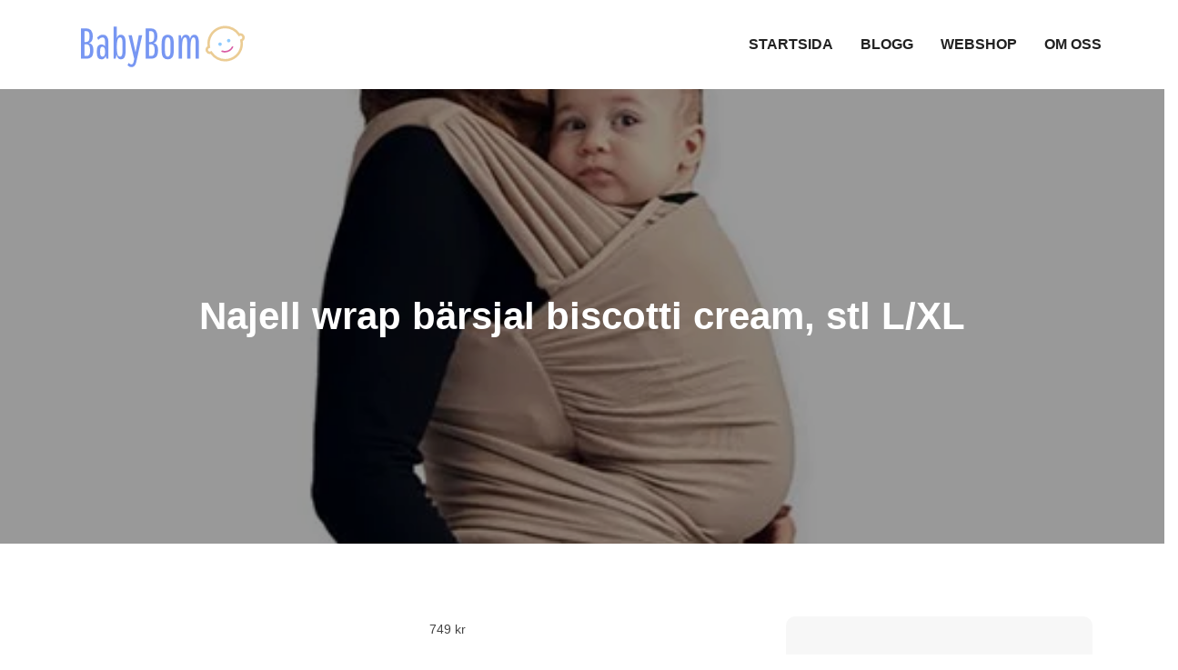

--- FILE ---
content_type: text/html; charset=UTF-8
request_url: https://babybom.se/produkt/najell-wrap-barsjal-biscotti-cream-stl-l-xl/
body_size: 16495
content:
<!DOCTYPE html><html lang="sv-SE" prefix="og: https://ogp.me/ns#"><head><script data-no-optimize="1">var litespeed_docref=sessionStorage.getItem("litespeed_docref");litespeed_docref&&(Object.defineProperty(document,"referrer",{get:function(){return litespeed_docref}}),sessionStorage.removeItem("litespeed_docref"));</script> <meta charset="UTF-8"><meta name="viewport" content="width=device-width, initial-scale=1"><link rel="profile" href="https://gmpg.org/xfn/11"><link rel="pingback" href="https://babybom.se/xmlrpc.php"><title>Najell wrap bärsjal biscotti cream, stl L/XL - Babybom</title><meta name="robots" content="index, follow, max-snippet:-1, max-video-preview:-1, max-image-preview:large"/><link rel="canonical" href="https://babybom.se/produkt/najell-wrap-barsjal-biscotti-cream-stl-l-xl/" /><meta property="og:locale" content="sv_SE" /><meta property="og:type" content="product" /><meta property="og:title" content="Najell wrap bärsjal biscotti cream, stl L/XL - Babybom" /><meta property="og:url" content="https://babybom.se/produkt/najell-wrap-barsjal-biscotti-cream-stl-l-xl/" /><meta property="og:site_name" content="Babybom" /><meta property="og:updated_time" content="2023-07-06T16:46:59+00:00" /><meta property="og:image" content="https://babybom.se/wp-content/uploads/2023/07/najell-wrap-barsjal-biscotti-cream-stl-lxl.jpeg" /><meta property="og:image:secure_url" content="https://babybom.se/wp-content/uploads/2023/07/najell-wrap-barsjal-biscotti-cream-stl-lxl.jpeg" /><meta property="og:image:width" content="525" /><meta property="og:image:height" content="525" /><meta property="og:image:alt" content="Najell wrap bärsjal biscotti cream, stl L/XL" /><meta property="og:image:type" content="image/jpeg" /><meta property="product:price:amount" content="749" /><meta property="product:price:currency" content="SEK" /><meta property="product:availability" content="instock" /><meta name="twitter:card" content="summary_large_image" /><meta name="twitter:title" content="Najell wrap bärsjal biscotti cream, stl L/XL - Babybom" /><meta name="twitter:image" content="https://babybom.se/wp-content/uploads/2023/07/najell-wrap-barsjal-biscotti-cream-stl-lxl.jpeg" /><meta name="twitter:label1" content="Pris" /><meta name="twitter:data1" content="749&nbsp;&#107;&#114;" /><meta name="twitter:label2" content="Tillgänglighet" /><meta name="twitter:data2" content="I lager" /> <script type="application/ld+json" class="rank-math-schema">{"@context":"https://schema.org","@graph":[{"@type":"Organization","@id":"https://babybom.se/#organization","name":"Babybom","url":"https://babybom.se","logo":{"@type":"ImageObject","@id":"https://babybom.se/#logo","url":"https://babybom.se/wp-content/uploads/2022/09/cropped-logotyp-babybom.png","contentUrl":"https://babybom.se/wp-content/uploads/2022/09/cropped-logotyp-babybom.png","caption":"Babybom","inLanguage":"sv-SE","width":"200","height":"52"}},{"@type":"WebSite","@id":"https://babybom.se/#website","url":"https://babybom.se","name":"Babybom","publisher":{"@id":"https://babybom.se/#organization"},"inLanguage":"sv-SE"},{"@type":"ImageObject","@id":"https://babybom.se/wp-content/uploads/2023/07/najell-wrap-barsjal-biscotti-cream-stl-lxl.jpeg","url":"https://babybom.se/wp-content/uploads/2023/07/najell-wrap-barsjal-biscotti-cream-stl-lxl.jpeg","width":"525","height":"525","inLanguage":"sv-SE"},{"@type":"ItemPage","@id":"https://babybom.se/produkt/najell-wrap-barsjal-biscotti-cream-stl-l-xl/#webpage","url":"https://babybom.se/produkt/najell-wrap-barsjal-biscotti-cream-stl-l-xl/","name":"Najell wrap b\u00e4rsjal biscotti cream, stl L/XL - Babybom","datePublished":"2023-07-02T13:34:29+00:00","dateModified":"2023-07-06T16:46:59+00:00","isPartOf":{"@id":"https://babybom.se/#website"},"primaryImageOfPage":{"@id":"https://babybom.se/wp-content/uploads/2023/07/najell-wrap-barsjal-biscotti-cream-stl-lxl.jpeg"},"inLanguage":"sv-SE"},{"@type":"Product","name":"Najell wrap b\u00e4rsjal biscotti cream, stl L/XL - Babybom","sku":"101102003","category":"Baby &amp; barn","mainEntityOfPage":{"@id":"https://babybom.se/produkt/najell-wrap-barsjal-biscotti-cream-stl-l-xl/#webpage"},"image":[{"@type":"ImageObject","url":"https://babybom.se/wp-content/uploads/2023/07/najell-wrap-barsjal-biscotti-cream-stl-lxl.jpeg","height":"525","width":"525"}],"offers":{"@type":"Offer","price":"749","priceCurrency":"SEK","priceValidUntil":"2027-12-31","availability":"https://schema.org/InStock","itemCondition":"NewCondition","url":"https://babybom.se/produkt/najell-wrap-barsjal-biscotti-cream-stl-l-xl/","seller":{"@type":"Organization","@id":"https://babybom.se/","name":"Babybom","url":"https://babybom.se","logo":"https://babybom.se/wp-content/uploads/2022/09/cropped-logotyp-babybom.png"},"priceSpecification":{"price":"749","priceCurrency":"SEK","valueAddedTaxIncluded":"false"}},"@id":"https://babybom.se/produkt/najell-wrap-barsjal-biscotti-cream-stl-l-xl/#richSnippet"}]}</script> <link rel='dns-prefetch' href='//www.googletagmanager.com' /><link rel='dns-prefetch' href='//fonts.googleapis.com' /><link rel='dns-prefetch' href='//pagead2.googlesyndication.com' /><link rel="alternate" type="application/rss+xml" title="Babybom &raquo; Webbflöde" href="https://babybom.se/feed/" /><link rel="alternate" type="application/rss+xml" title="Babybom &raquo; Kommentarsflöde" href="https://babybom.se/comments/feed/" /><link rel="alternate" type="application/rss+xml" title="Babybom &raquo; Kommentarsflöde för Najell wrap bärsjal biscotti cream, stl L/XL" href="https://babybom.se/produkt/najell-wrap-barsjal-biscotti-cream-stl-l-xl/feed/" /><style id="litespeed-ucss">img:is([sizes^="auto,"i]){contain-intrinsic-size:3000px 1500px}.wp-block-categories,ul{box-sizing:border-box}.entry-content{counter-reset:footnotes}:root{--wp--preset--font-size--normal:16px;--wp--preset--font-size--huge:42px;--wp--preset--aspect-ratio--square:1;--wp--preset--aspect-ratio--4-3:4/3;--wp--preset--aspect-ratio--3-4:3/4;--wp--preset--aspect-ratio--3-2:3/2;--wp--preset--aspect-ratio--2-3:2/3;--wp--preset--aspect-ratio--16-9:16/9;--wp--preset--aspect-ratio--9-16:9/16;--wp--preset--color--black:#000000;--wp--preset--color--cyan-bluish-gray:#abb8c3;--wp--preset--color--white:#ffffff;--wp--preset--color--pale-pink:#f78da7;--wp--preset--color--vivid-red:#cf2e2e;--wp--preset--color--luminous-vivid-orange:#ff6900;--wp--preset--color--luminous-vivid-amber:#fcb900;--wp--preset--color--light-green-cyan:#7bdcb5;--wp--preset--color--vivid-green-cyan:#00d084;--wp--preset--color--pale-cyan-blue:#8ed1fc;--wp--preset--color--vivid-cyan-blue:#0693e3;--wp--preset--color--vivid-purple:#9b51e0;--wp--preset--color--tan:#E6DBAD;--wp--preset--color--yellow:#FDE64B;--wp--preset--color--orange:#ED7014;--wp--preset--color--red:#D0312D;--wp--preset--color--pink:#b565a7;--wp--preset--color--purple:#A32CC4;--wp--preset--color--blue:#3A43BA;--wp--preset--color--green:#3BB143;--wp--preset--color--brown:#231709;--wp--preset--color--grey:#6C626D;--wp--preset--gradient--vivid-cyan-blue-to-vivid-purple:linear-gradient(135deg,rgba(6,147,227,1) 0%,rgb(155,81,224) 100%);--wp--preset--gradient--light-green-cyan-to-vivid-green-cyan:linear-gradient(135deg,rgb(122,220,180) 0%,rgb(0,208,130) 100%);--wp--preset--gradient--luminous-vivid-amber-to-luminous-vivid-orange:linear-gradient(135deg,rgba(252,185,0,1) 0%,rgba(255,105,0,1) 100%);--wp--preset--gradient--luminous-vivid-orange-to-vivid-red:linear-gradient(135deg,rgba(255,105,0,1) 0%,rgb(207,46,46) 100%);--wp--preset--gradient--very-light-gray-to-cyan-bluish-gray:linear-gradient(135deg,rgb(238,238,238) 0%,rgb(169,184,195) 100%);--wp--preset--gradient--cool-to-warm-spectrum:linear-gradient(135deg,rgb(74,234,220) 0%,rgb(151,120,209) 20%,rgb(207,42,186) 40%,rgb(238,44,130) 60%,rgb(251,105,98) 80%,rgb(254,248,76) 100%);--wp--preset--gradient--blush-light-purple:linear-gradient(135deg,rgb(255,206,236) 0%,rgb(152,150,240) 100%);--wp--preset--gradient--blush-bordeaux:linear-gradient(135deg,rgb(254,205,165) 0%,rgb(254,45,45) 50%,rgb(107,0,62) 100%);--wp--preset--gradient--luminous-dusk:linear-gradient(135deg,rgb(255,203,112) 0%,rgb(199,81,192) 50%,rgb(65,88,208) 100%);--wp--preset--gradient--pale-ocean:linear-gradient(135deg,rgb(255,245,203) 0%,rgb(182,227,212) 50%,rgb(51,167,181) 100%);--wp--preset--gradient--electric-grass:linear-gradient(135deg,rgb(202,248,128) 0%,rgb(113,206,126) 100%);--wp--preset--gradient--midnight:linear-gradient(135deg,rgb(2,3,129) 0%,rgb(40,116,252) 100%);--wp--preset--font-size--small:12px;--wp--preset--font-size--medium:20px;--wp--preset--font-size--large:36px;--wp--preset--font-size--x-large:42px;--wp--preset--font-size--regular:16px;--wp--preset--font-size--larger:36px;--wp--preset--font-size--huge:48px;--wp--preset--spacing--20:0.44rem;--wp--preset--spacing--30:0.67rem;--wp--preset--spacing--40:1rem;--wp--preset--spacing--50:1.5rem;--wp--preset--spacing--60:2.25rem;--wp--preset--spacing--70:3.38rem;--wp--preset--spacing--80:5.06rem;--wp--preset--shadow--natural:6px 6px 9px rgba(0, 0, 0, 0.2);--wp--preset--shadow--deep:12px 12px 50px rgba(0, 0, 0, 0.4);--wp--preset--shadow--sharp:6px 6px 0px rgba(0, 0, 0, 0.2);--wp--preset--shadow--outlined:6px 6px 0px -3px rgba(255, 255, 255, 1), 6px 6px rgba(0, 0, 0, 1);--wp--preset--shadow--crisp:6px 6px 0px rgba(0, 0, 0, 1)}button.pswp__button{box-shadow:none!important;background-image:url(/wp-content/plugins/woocommerce/assets/css/photoswipe/default-skin/default-skin.png)!important}button.pswp__button,button.pswp__button--arrow--left::before,button.pswp__button--arrow--right::before,button.pswp__button:hover{background-color:transparent!important}button.pswp__button--arrow--left,button.pswp__button--arrow--left:hover,button.pswp__button--arrow--right,button.pswp__button--arrow--right:hover{background-image:none!important}button.pswp__button--close:hover{background-position:0-44px}button.pswp__button--zoom:hover{background-position:-88px 0}.pswp{display:none;position:absolute;width:100%;height:100%;left:0;top:0;overflow:hidden;-ms-touch-action:none;touch-action:none;z-index:1500;-webkit-text-size-adjust:100%;-webkit-backface-visibility:hidden;outline:0}.pswp *{-webkit-box-sizing:border-box;box-sizing:border-box}.pswp__bg,.pswp__scroll-wrap{position:absolute;left:0;top:0;width:100%;height:100%}.pswp__bg{background:#000;opacity:0;-webkit-transform:translateZ(0);transform:translateZ(0);-webkit-backface-visibility:hidden}.pswp__scroll-wrap{overflow:hidden}.pswp__container{-ms-touch-action:none;touch-action:none;position:absolute;left:0;right:0;top:0;bottom:0;-webkit-user-select:none;-moz-user-select:none;-ms-user-select:none;user-select:none;-webkit-tap-highlight-color:#fff0;-webkit-touch-callout:none}.pswp__bg{will-change:opacity;-webkit-transition:opacity 333ms cubic-bezier(.4,0,.22,1);transition:opacity 333ms cubic-bezier(.4,0,.22,1)}.pswp__container{-webkit-backface-visibility:hidden}.pswp__item{position:absolute;left:0;right:0;top:0;bottom:0;overflow:hidden}.pswp__button{position:relative;background:0 0;cursor:pointer;overflow:visible;-webkit-appearance:none;display:block;border:0;padding:0;margin:0;float:left;opacity:.75;-webkit-transition:opacity .2s;transition:opacity .2s;-webkit-box-shadow:none;box-shadow:none}.pswp__button:focus,.pswp__button:hover{opacity:1}.pswp__button:active{outline:0;opacity:.9}.pswp__button::-moz-focus-inner{padding:0;border:0}.pswp__button,.pswp__button--arrow--left:before,.pswp__button--arrow--right:before{background:url(/wp-content/plugins/woocommerce/assets/css/photoswipe/default-skin/default-skin.png)0 0 no-repeat;background-size:264px 88px;width:44px;height:44px}.pswp__button--arrow--left:before,.pswp__button--arrow--right:before{content:"";top:35px;background-color:rgb(0 0 0/.3);height:30px;width:32px;position:absolute}.pswp__button--close{background-position:0-44px}.pswp__button--share{background-position:-44px -44px}.pswp__button--fs{display:none}.pswp__button--zoom{display:none;background-position:-88px 0}.pswp__button--arrow--left,.pswp__button--arrow--right{background:0 0;top:50%;margin-top:-50px;width:70px;height:100px;position:absolute}.pswp__button--arrow--left{left:0}.pswp__button--arrow--right{right:0}.pswp__button--arrow--left:before{left:6px;background-position:-138px -44px}.pswp__button--arrow--right:before{right:6px;background-position:-94px -44px}.pswp__counter,.pswp__share-modal{-webkit-user-select:none;-moz-user-select:none;-ms-user-select:none;user-select:none}.pswp__share-modal{display:block;background:rgb(0 0 0/.5);width:100%;height:100%;top:0;left:0;padding:10px;position:absolute;z-index:1600;opacity:0;-webkit-transition:opacity .25s ease-out;transition:opacity .25s ease-out;-webkit-backface-visibility:hidden;will-change:opacity}.pswp__share-modal--hidden{display:none}.pswp__share-tooltip{z-index:1620;position:absolute;background:#fff;top:56px;border-radius:2px;display:block;width:auto;right:44px;-webkit-box-shadow:0 2px 5px rgb(0 0 0/.25);box-shadow:0 2px 5px rgb(0 0 0/.25);-webkit-transform:translateY(6px);-ms-transform:translateY(6px);transform:translateY(6px);-webkit-transition:-webkit-transform .25s;transition:transform .25s;-webkit-backface-visibility:hidden;will-change:transform}.pswp__counter{position:relative;left:0;top:0;height:44px;font-size:13px;line-height:44px;color:#fff;opacity:.75;padding:0 10px;margin-inline-end:auto}.pswp__caption{position:absolute;left:0;bottom:0;width:100%;min-height:44px}.pswp__caption__center{text-align:left;max-width:420px;margin:0 auto;font-size:13px;padding:10px;line-height:20px;color:#ccc}.pswp__preloader{width:44px;height:44px;position:absolute;top:0;left:50%;margin-left:-22px;opacity:0;-webkit-transition:opacity .25s ease-out;transition:opacity .25s ease-out;will-change:opacity;direction:ltr}.pswp__preloader__icn{width:20px;height:20px;margin:12px}@media screen and (max-width:1024px){.pswp__preloader{position:relative;left:auto;top:auto;margin:0;float:right}}.pswp__ui{-webkit-font-smoothing:auto;visibility:visible;opacity:1;z-index:1550}.pswp__top-bar{position:absolute;left:0;top:0;height:44px;width:100%;display:flex;justify-content:flex-end}.pswp__caption,.pswp__top-bar{-webkit-backface-visibility:hidden;will-change:opacity;-webkit-transition:opacity 333ms cubic-bezier(.4,0,.22,1);transition:opacity 333ms cubic-bezier(.4,0,.22,1);background-color:rgb(0 0 0/.5)}.pswp__ui--hidden .pswp__button--arrow--left,.pswp__ui--hidden .pswp__button--arrow--right,.pswp__ui--hidden .pswp__caption,.pswp__ui--hidden .pswp__top-bar{opacity:.001}.woocommerce img,.woocommerce-page img{height:auto;max-width:100%}.woocommerce #content div.product div.images,.woocommerce div.product div.images,.woocommerce-page #content div.product div.images,.woocommerce-page div.product div.images{float:left;width:48%}.woocommerce #content div.product div.summary,.woocommerce div.product div.summary,.woocommerce-page #content div.product div.summary,.woocommerce-page div.product div.summary{float:right;width:48%;clear:none}.woocommerce-page ul.products{clear:both}.woocommerce div.product form.cart::after,.woocommerce div.product form.cart::before,.woocommerce-page ul.products::after,.woocommerce-page ul.products::before{content:" ";display:table}.woocommerce ul.products li.product,.woocommerce-page ul.products li.product{float:left;padding:0;position:relative;width:22.05%;margin:0 3.8% 2.992em 0}.woocommerce ul.products li.first,.woocommerce-page ul.products li.first,.woocommerce-page ul.products::after{clear:both}.woocommerce ul.products li.last,.woocommerce-page ul.products li.last{margin-right:0}@media only screen and (max-width:768px){:root{--woocommerce:#720eec;--wc-green:#7ad03a;--wc-red:#a00;--wc-orange:#ffba00;--wc-blue:#2ea2cc;--wc-primary:#720eec;--wc-primary-text:#fcfbfe;--wc-secondary:#e9e6ed;--wc-secondary-text:#515151;--wc-highlight:#958e09;--wc-highligh-text:white;--wc-content-bg:#fff;--wc-subtext:#767676;--wc-form-border-color:rgba(32, 7, 7, 0.8);--wc-form-border-radius:4px;--wc-form-border-width:1px}.woocommerce ul.products[class*=columns-] li.product,.woocommerce-page ul.products[class*=columns-] li.product{width:48%;float:left;clear:both;margin:0 0 2.992em}.woocommerce ul.products[class*=columns-] li.product:nth-child(2n),.woocommerce-page ul.products[class*=columns-] li.product:nth-child(2n){float:right;clear:none!important}.woocommerce #content div.product div.images,.woocommerce #content div.product div.summary,.woocommerce div.product div.images,.woocommerce div.product div.summary,.woocommerce-page #content div.product div.images,.woocommerce-page #content div.product div.summary,.woocommerce-page div.product div.images,.woocommerce-page div.product div.summary{float:none;width:100%}}:root{--woocommerce:#720eec;--wc-green:#7ad03a;--wc-red:#a00;--wc-orange:#ffba00;--wc-blue:#2ea2cc;--wc-primary:#720eec;--wc-primary-text:#fcfbfe;--wc-secondary:#e9e6ed;--wc-secondary-text:#515151;--wc-highlight:#958e09;--wc-highligh-text:white;--wc-content-bg:#fff;--wc-subtext:#767676;--wc-form-border-color:rgba(32, 7, 7, 0.8);--wc-form-border-radius:4px;--wc-form-border-width:1px}@font-face{font-family:star;src:url(/wp-content/plugins/woocommerce/assets/fonts/WooCommerce.woff2)format("woff2"),url(/wp-content/plugins/woocommerce/assets/fonts/WooCommerce.woff)format("woff"),url(/wp-content/plugins/woocommerce/assets/fonts/WooCommerce.ttf)format("truetype");font-weight:400;font-style:normal}@font-face{font-family:WooCommerce;src:url(/wp-content/plugins/woocommerce/assets/fonts/WooCommerce.woff2)format("woff2"),url(/wp-content/plugins/woocommerce/assets/fonts/WooCommerce.woff)format("woff"),url(/wp-content/plugins/woocommerce/assets/fonts/WooCommerce.ttf)format("truetype");font-weight:400;font-style:normal}.clear,.woocommerce div.product form.cart::after{clear:both}.woocommerce div.product{margin-bottom:0;position:relative}.woocommerce div.product div.images,.woocommerce div.product div.summary,.woocommerce div.product form.cart{margin-bottom:2em}.woocommerce div.product div.images img,.woocommerce ul.products li.product a img{display:block;width:100%;height:auto;box-shadow:none}.main-navigation li,.woocommerce div.product div.images.woocommerce-product-gallery{position:relative}.woocommerce div.product div.images .woocommerce-product-gallery__wrapper{transition:all cubic-bezier(.795,-.035,0,1) .5s;margin:0;padding:0}.woocommerce div.product div.images .woocommerce-product-gallery__image a{display:block;outline-offset:-2px}.woocommerce div.product form.cart .button{vertical-align:middle;float:left}.woocommerce .products ul,.woocommerce ul.products{margin:0 0 1em;padding:0;list-style:none outside;clear:both}.woocommerce .products ul::after,.woocommerce .products ul::before,.woocommerce ul.products::after,.woocommerce ul.products::before{content:" ";display:table}.woocommerce .products ul::after,.woocommerce ul.products::after{clear:both}.woocommerce .products ul li,.woocommerce ul.products li{list-style:none outside}.woocommerce ul.products li.product .woocommerce-loop-product__title{padding:.5em 0;margin:0;font-size:1em}#colophon li a,#masthead a,.woocommerce ul.products li.product a{text-decoration:none}.woocommerce ul.products li.product a.woocommerce-loop-product__link,article,aside,footer,header,main,nav,section{display:block}.woocommerce ul.products li.product a img{margin:0 0 1em}.woocommerce ul.products li.product .button{display:inline-block;margin-top:1em}.woocommerce ul.products li.product .price{display:block;font-weight:400;margin-bottom:.5em;font-size:.857em}.woocommerce .cart .button{float:none}.woocommerce:where(body:not(.woocommerce-block-theme-has-button-styles)) a.button,.woocommerce:where(body:not(.woocommerce-block-theme-has-button-styles)) button.button,:where(body:not(.woocommerce-block-theme-has-button-styles)):where(:not(.edit-post-visual-editor)) .woocommerce a.button,:where(body:not(.woocommerce-block-theme-has-button-styles)):where(:not(.edit-post-visual-editor)) .woocommerce button.button{font-size:100%;margin:0;line-height:1;cursor:pointer;position:relative;text-decoration:none;overflow:visible;padding:.618em 1em;font-weight:700;border-radius:3px;left:auto;color:#515151;background-color:#e9e6ed;border:0;display:inline-block;background-image:none;box-shadow:none;text-shadow:none}.woocommerce:where(body:not(.woocommerce-block-theme-has-button-styles)) a.button:hover,.woocommerce:where(body:not(.woocommerce-block-theme-has-button-styles)) button.button:hover,:where(body:not(.woocommerce-block-theme-has-button-styles)):where(:not(.edit-post-visual-editor)) .woocommerce a.button:hover,:where(body:not(.woocommerce-block-theme-has-button-styles)):where(:not(.edit-post-visual-editor)) .woocommerce button.button:hover{background-color:#dcd7e2;text-decoration:none;background-image:none;color:#515151}.woocommerce:where(body:not(.woocommerce-block-theme-has-button-styles)) button.button.alt,:where(body:not(.woocommerce-block-theme-has-button-styles)):where(:not(.edit-post-visual-editor)) .woocommerce button.button.alt{background-color:#7f54b3;color:#fff;-webkit-font-smoothing:antialiased}.woocommerce:where(body:not(.woocommerce-block-theme-has-button-styles)) button.button.alt:hover,:where(body:not(.woocommerce-block-theme-has-button-styles)):where(:not(.edit-post-visual-editor)) .woocommerce button.button.alt:hover{background-color:#7249a4;color:#fff}.woocommerce:where(body:not(.woocommerce-block-theme-has-button-styles)) button.button.alt:disabled,.woocommerce:where(body:not(.woocommerce-block-theme-has-button-styles)) button.button.alt:disabled:hover,:where(body:not(.woocommerce-block-theme-has-button-styles)):where(:not(.edit-post-visual-editor)) .woocommerce button.button.alt:disabled,:where(body:not(.woocommerce-block-theme-has-button-styles)):where(:not(.edit-post-visual-editor)) .woocommerce button.button.alt:disabled:hover{background-color:#7f54b3;color:#fff}.woocommerce:where(body:not(.woocommerce-block-theme-has-button-styles)) a.button:disabled,.woocommerce:where(body:not(.woocommerce-block-theme-has-button-styles)) button.button:disabled,:where(body:not(.woocommerce-block-theme-has-button-styles)):where(:not(.edit-post-visual-editor)) .woocommerce a.button:disabled,:where(body:not(.woocommerce-block-theme-has-button-styles)):where(:not(.edit-post-visual-editor)) .woocommerce button.button:disabled{color:inherit;cursor:not-allowed;opacity:.5;padding:.618em 1em}.woocommerce:where(body:not(.woocommerce-block-theme-has-button-styles)) a.button:disabled:hover,.woocommerce:where(body:not(.woocommerce-block-theme-has-button-styles)) button.button:disabled:hover,:where(body:not(.woocommerce-block-theme-has-button-styles)):where(:not(.edit-post-visual-editor)) .woocommerce a.button:disabled:hover,:where(body:not(.woocommerce-block-theme-has-button-styles)):where(:not(.edit-post-visual-editor)) .woocommerce button.button:disabled:hover{color:inherit;background-color:#e9e6ed}.woocommerce:where(body:not(.woocommerce-uses-block-theme)) div.product p.price,.woocommerce:where(body:not(.woocommerce-uses-block-theme)) div.product span.price{color:#958e09;font-size:1.25em}.woocommerce:where(body:not(.woocommerce-uses-block-theme)) ul.products li.product .price{color:#958e09}.fas{-moz-osx-font-smoothing:grayscale;-webkit-font-smoothing:antialiased;display:inline-block;font-style:normal;font-variant:normal;text-rendering:auto;line-height:1;font-family:"Font Awesome 5 Free";font-weight:900}.fa-caret-up:before{content:""}@font-face{font-family:"Font Awesome 5 Brands";font-style:normal;font-weight:400;font-display:auto;src:url(/wp-content/themes/smart-kids/assets/webfonts/fa-brands-400.eot);src:url(/wp-content/themes/smart-kids/assets/webfonts/fa-brands-400.eot?#iefix)format("embedded-opentype"),url(/wp-content/themes/smart-kids/assets/webfonts/fa-brands-400.woff2)format("woff2"),url(/wp-content/themes/smart-kids/assets/webfonts/fa-brands-400.woff)format("woff"),url(/wp-content/themes/smart-kids/assets/webfonts/fa-brands-400.ttf)format("truetype"),url(/wp-content/themes/smart-kids/assets/webfonts/fa-brands-400.svg#fontawesome)format("svg")}@font-face{font-family:"Font Awesome 5 Free";font-style:normal;font-weight:400;font-display:auto;src:url(/wp-content/themes/smart-kids/assets/webfonts/fa-regular-400.eot);src:url(/wp-content/themes/smart-kids/assets/webfonts/fa-regular-400.eot?#iefix)format("embedded-opentype"),url(/wp-content/themes/smart-kids/assets/webfonts/fa-regular-400.woff2)format("woff2"),url(/wp-content/themes/smart-kids/assets/webfonts/fa-regular-400.woff)format("woff"),url(/wp-content/themes/smart-kids/assets/webfonts/fa-regular-400.ttf)format("truetype"),url(/wp-content/themes/smart-kids/assets/webfonts/fa-regular-400.svg#fontawesome)format("svg")}@font-face{font-family:"Font Awesome 5 Free";font-style:normal;font-weight:900;font-display:auto;src:url(/wp-content/themes/smart-kids/assets/webfonts/fa-solid-900.eot);src:url(/wp-content/themes/smart-kids/assets/webfonts/fa-solid-900.eot?#iefix)format("embedded-opentype"),url(/wp-content/themes/smart-kids/assets/webfonts/fa-solid-900.woff2)format("woff2"),url(/wp-content/themes/smart-kids/assets/webfonts/fa-solid-900.woff)format("woff"),url(/wp-content/themes/smart-kids/assets/webfonts/fa-solid-900.ttf)format("truetype"),url(/wp-content/themes/smart-kids/assets/webfonts/fa-solid-900.svg#fontawesome)format("svg")}@font-face{font-family:"slick";font-weight:400;font-style:normal;src:url(/wp-content/themes/smart-kids/assets/fonts/slick.eot);src:url(/wp-content/themes/smart-kids/assets/fonts/slick.eot?#iefix)format("embedded-opentype"),url(/wp-content/themes/smart-kids/assets/fonts/slick.woff)format("woff"),url(/wp-content/themes/smart-kids/assets/fonts/slick.ttf)format("truetype"),url(/wp-content/themes/smart-kids/assets/fonts/slick.svg#slick)format("svg")}.button:focus,.button:hover,button:hover{text-decoration:underline}html{font-family:sans-serif;-webkit-text-size-adjust:100%;-ms-text-size-adjust:100%;box-sizing:border-box}body,h1,h2,h3{margin:0;font-family:"Poppins",sans-serif;font-weight:400}a{background-color:#fff0;color:#18b8ff;text-decoration:underline}h1,h2,h3{font-size:52px;clear:both;color:#282828;margin:16px 0;line-height:1.3;font-family:"Signika",sans-serif}h2,h3{font-size:42px}h3{font-size:26px}img{border:0;height:auto;max-width:100%;vertical-align:middle}button,input{font:inherit;margin:0}button{overflow:visible;text-transform:none;-webkit-appearance:button;cursor:pointer}button::-moz-focus-inner,input::-moz-focus-inner{border:0;padding:0}body,input{color:#444;font-size:14px}body,button,input{line-height:28px;word-wrap:break-word}p{margin:0 0 1em}p:last-child{margin-bottom:0}*,:after,:before{box-sizing:inherit}body{background:#fff;overflow-x:hidden}ul{margin:0;padding-left:1.5em;list-style:disc}button{color:#fff;display:inline-block;font-size:16px;font-weight:400;padding:9px 25px;position:relative;border-radius:0;background-color:#ffc000;border:2px solid #ffc000;z-index:1;-webkit-transition:all .3s ease-in-out;-moz-transition:all .3s ease-in-out;-ms-transition:all .3s ease-in-out;-o-transition:all .3s ease-in-out;transition:all .3s ease-in-out}button:hover{color:#fff;background-color:#000;border-color:#000;text-decoration:none}button:active,button:focus{color:#fff;background-color:#000;border-color:#000;outline:thin dotted;text-decoration:none}a:active,a:focus,a:hover{color:#000}a:focus{outline:thin dotted}#masthead,.site-branding{-webkit-transition:all .3s ease-in-out;-moz-transition:all .3s ease-in-out;-ms-transition:all .3s ease-in-out;-o-transition:all .3s ease-in-out;transition:all .3s ease-in-out}#masthead{padding:5px 0;position:relative;z-index:3000;background-color:#fff}.site-branding{float:left;padding:10px 0;min-height:80px;display:flex;align-items:center}#site-identity,.site-logo{display:inline-block;vertical-align:middle}.site-description,.site-title{line-height:1.3;letter-spacing:.01em}.site-title{font-size:32px;margin:0 0 5px;font-weight:600}.site-description{margin:0;font-size:18px}.site-logo a{display:block;margin-right:15px}.site-logo img{max-height:80px;width:auto}.main-navigation,.menu-toggle{display:block;position:relative}.main-navigation{float:right}.main-navigation ul{display:none;list-style:none;margin:0;padding-left:0}.main-navigation ul.nav-menu>li:hover>a{color:#18b8ff}.main-navigation a{text-transform:uppercase;display:block;font-weight:600;color:#212121;font-size:16px;font-family:"Signika",sans-serif}.menu-toggle{font-size:16px;height:80px;background-color:#fff0;min-width:80px;border:0;margin:auto -15px auto auto;border-radius:0;box-shadow:none}.menu-toggle:focus,.menu-toggle:hover{background-color:#18b8ff}.menu-toggle span{position:absolute;top:50%;left:0;display:block;width:40px;height:4px;background-color:#000;font-size:0;-webkit-touch-callout:none;-webkit-user-select:none;-khtml-user-select:none;-moz-user-select:none;-ms-user-select:none;user-select:none;-webkit-transition:background-color .3s;transition:background-color .3s;right:0;margin:0 auto}.menu-toggle span:after,.menu-toggle span:before{content:"";position:absolute;left:0;width:100%;height:100%;background:#000;-webkit-transition:-webkit-transform .3s;-moz-transition:-webkit-transform .3s;-ms-transition:-webkit-transform .3s;-o-transition:-webkit-transform .3s;transition:transform .3s}.menu-toggle span:before{-webkit-transform:translateY(-250%);-moz-transform:translateY(-250%);-ms-transform:translateY(-250%);-o-transform:translateY(-250%);transform:translateY(-250%)}.menu-toggle span:after{-webkit-transform:translateY(250%);-moz-transform:translateY(250%);-ms-transform:translateY(250%);-o-transform:translateY(250%);transform:translateY(250%)}.site-main .post-navigation{margin:0;overflow:hidden}.nav-links .nav-next a:after,.nav-links .nav-previous a:before{content:"";font-family:"Font Awesome 5 Free";font-weight:900;margin-right:10px;font-size:18px;position:relative;top:1px}.nav-links .nav-next a:after{content:"";margin-left:10px;margin-right:0}.post-navigation .nav-next,.post-navigation .nav-previous{float:left;width:50%;position:relative;text-align:left}.post-navigation .nav-next{float:right;text-align:right}.post-navigation a{font-weight:400;display:block;color:#212529;text-decoration:none}.post-navigation a:focus,.post-navigation a:hover{color:#18b8ff}.post-navigation{padding:0;position:relative}.screen-reader-text:focus{font-size:14px}.clear:after,.clear:before,.entry-content:after,.entry-content:before,.footer-widgets-area:after,.footer-widgets-area:before,.site-content:after,.site-content:before,.site-footer:after,.site-footer:before,.site-header:after,.site-header:before,.wrapper:after,.wrapper:before{content:"";display:table;table-layout:fixed}.clear:after,.entry-content:after,.footer-widgets-area:after,.footer-widgets-area:before,.site-content:after,.site-footer:after,.site-header:after,.wrapper:after,.wrapper:before{clear:both}.widget{margin:0 0 1.3em}.footer-widgets-area .widget ul li:last-child,.widget:last-child{margin-bottom:0}.widget li:not(:last-child){margin-bottom:10px}#secondary .widget{background-color:#f7f7f7;padding:30px;border-radius:10px}.entry-content,.entry-summary,.hentry,.widget_block h1,.widget_block h3{margin:0}.single .byline{display:inline}.entry-meta .author:before,.single .date a:before{font-family:"Font Awesome 5 Free";font-weight:900;margin-right:5px}.entry-meta .author:before{content:"";color:#18b8ff}.single .date a:before{content:""}.author.vcard{margin-left:5px}.byline{visibility:hidden}.byline .author.vcard{visibility:visible;margin-left:-20px}.navigation.post-navigation{padding:20px 30px;margin-top:35px;background-color:#f7f7f7;border-radius:10px}section{position:relative}.entry-content{margin-top:0}.wrapper{width:90%;max-width:1200px;margin:0 auto;padding-left:15px;padding-right:15px}.section-gap{padding:60px 0}.overlay{background-color:#000;position:absolute;top:0;left:0;width:100%;height:100%;opacity:.5}#page-site-header{background-color:#333;background-size:cover;background-position:50%;position:relative;text-align:center;padding:250px 0}#page-site-header .overlay{opacity:.4}#page-site-header .page-title{color:#fff;font-size:42px;max-width:1200px;margin-left:auto;margin-right:auto;position:relative;display:inline-block;font-weight:600}#page-site-header .page-header{position:absolute;top:50%;left:0;right:0;text-align:center;margin:0 auto;-webkit-transform:translateY(-50%);-moz-transform:translateY(-50%);-ms-transform:translateY(-50%);-o-transform:translateY(-50%);transform:translateY(-50%)}.entry-meta a,.entry-meta a:before{font-weight:500;font-size:14px;text-decoration:none}.entry-meta a:focus,.entry-meta a:focus:before,.entry-meta a:hover,.entry-meta a:hover:before{color:#000}.entry-meta>span{margin-right:20px}#primary #main>article .entry-content{margin-bottom:25px}#colophon,#colophon a,#colophon h1,#colophon h3,#colophon li{color:#fff}#colophon a:focus,#colophon a:hover{text-decoration:underline;color:#fff}#colophon li:before{content:"";font-family:"Font Awesome 5 Free";font-weight:900;margin-right:10px}.site-info{padding:20px 0;border-top:1px solid rgb(255 255 255/20%)}.site-info span{display:block;text-align:center}.footer-widgets-area ul{list-style:none;margin:0;padding:0}.footer-widgets-area .widget ul li{display:inline-block;width:100%;margin-bottom:5px}.footer-widgets-area .hentry{margin-bottom:45px}.widget_categories li{clear:both;display:table;width:100%}.backtotop{background-color:#18b8ff;z-index:300;width:50px;height:50px;line-height:50px;font-size:20px;text-align:center;position:fixed;bottom:-100px;right:25px;cursor:pointer;color:#fff;-webkit-transition:all .3s ease-in-out;-moz-transition:all .3s ease-in-out;-o-transition:all .3s ease-in-out;-ms-transition:all .3s ease-in-out;transition:all .3s ease-in-out}.backtotop:hover{background-color:#000}@media screen and (min-width:567px){.col-2{margin:0-15px}.footer-widgets-area.col-2 .hentry{width:50%;float:left}.footer-widgets-area.col-2 .hentry:nth-child(2n+1){clear:left}.footer-widgets-area.col-2 .hentry:nth-child(odd){padding-right:40px}.footer-widgets-area.col-2 .hentry:nth-last-child(-n+2){margin-bottom:0}}@media screen and (min-width:767px){.post-navigation .nav-previous{padding-right:25px}.post-navigation .nav-next{padding-left:25px}#colophon .widget_block{max-width:260px}}@media screen and (min-width:1024px){.site-branding{min-height:88px;display:flex;align-items:center}.section-gap{padding:80px 0}.main-navigation ul#primary-menu>li{text-align:center}.main-navigation ul.nav-menu>li{padding:30px 15px}.main-navigation ul.nav-menu{display:block!important;height:auto!important;margin-right:-25px}.menu-toggle{height:80px;position:absolute;top:50%;right:35px;-webkit-transform:translateY(-50%);-moz-transform:translateY(-50%);-ms-transform:translateY(-50%);-o-transform:translateY(-50%);transform:translateY(-50%);display:none}.main-navigation ul{display:block}.main-navigation li{display:inline-block}.right-sidebar #primary{width:70%;float:left;padding-right:30px}.right-sidebar #secondary{width:30%;float:right}}@media screen and (min-width:1900px){.wrapper{max-width:1300px}}@media screen and (max-width:1023px){.site-title{font-size:26px}.main-navigation ul.nav-menu li{border-bottom:1px solid rgb(0 0 0/.1);display:block;width:100%}.main-navigation ul.nav-menu li:last-child{border-bottom:none}.main-navigation ul#primary-menu>li{width:100%;padding:0}.main-navigation ul.nav-menu>li{padding:15px 0}.main-navigation ul#primary-menu>li:before{display:none}.main-navigation ul.nav-menu{margin-right:0;background-color:#fff;margin-top:25px;border-top:1px solid rgb(0 0 0/.1)}.main-navigation{position:static}.main-navigation a{color:#555;padding:15px}#masthead.site-header .main-navigation ul.nav-menu{margin-top:0;position:absolute;max-width:400px;top:100%;left:auto;right:0;width:100%}#page-site-header{padding:250px 0}}@media screen and (max-width:992px){#page-site-header{padding:200px 0}}@media screen and (max-width:767px){#masthead.site-header .main-navigation ul.nav-menu{max-width:100%}#page-site-header .page-title{font-size:32px}.post-navigation .nav-next,.post-navigation .nav-previous{width:100%;margin:15px 0}#secondary{margin-top:30px}}@media screen and (max-width:567px){.footer-widgets-area .hentry:last-child{margin-bottom:0;padding-right:0}.backtotop{display:none}}@media screen and (max-width:480px){#masthead{padding:0}#site-identity,.site-logo{display:block}.main-navigation{float:none}}.screen-reader-text,.site-description,.site-title{position:absolute;clip:rect(1px,1px,1px,1px)}#colophon{position:relative;background-color:#7796f2}.screen-reader-text{word-wrap:normal!important;border:0;clip-path:inset(50%);height:1px;margin:-1px;overflow:hidden;overflow-wrap:normal!important;padding:0;position:absolute!important;width:1px}.screen-reader-text:focus{clip:auto!important;background-color:#fff;border-radius:3px;box-shadow:0 0 2px 2px rgb(0 0 0/.6);clip-path:none;color:#2b2d2f;display:block;font-size:.875rem;font-weight:700;height:auto;left:5px;line-height:normal;padding:15px 23px 14px;text-decoration:none;top:5px;width:auto;z-index:100000}</style> <script type="litespeed/javascript" data-src="https://babybom.se/wp-includes/js/jquery/jquery.min.js?ver=3.7.1" id="jquery-core-js"></script> 
 <script type="litespeed/javascript" data-src="https://www.googletagmanager.com/gtag/js?id=GT-5MXXS9Z" id="google_gtagjs-js"></script> <script id="google_gtagjs-js-after" type="litespeed/javascript">window.dataLayer=window.dataLayer||[];function gtag(){dataLayer.push(arguments)}
gtag("set","linker",{"domains":["babybom.se"]});gtag("js",new Date());gtag("set","developer_id.dZTNiMT",!0);gtag("config","GT-5MXXS9Z")</script> <link rel="https://api.w.org/" href="https://babybom.se/wp-json/" /><link rel="alternate" title="JSON" type="application/json" href="https://babybom.se/wp-json/wp/v2/product/5998" /><link rel="EditURI" type="application/rsd+xml" title="RSD" href="https://babybom.se/xmlrpc.php?rsd" /><meta name="generator" content="WordPress 6.8.3" /><link rel='shortlink' href='https://babybom.se/?p=5998' /><link rel="alternate" title="oEmbed (JSON)" type="application/json+oembed" href="https://babybom.se/wp-json/oembed/1.0/embed?url=https%3A%2F%2Fbabybom.se%2Fprodukt%2Fnajell-wrap-barsjal-biscotti-cream-stl-l-xl%2F" /><link rel="alternate" title="oEmbed (XML)" type="text/xml+oembed" href="https://babybom.se/wp-json/oembed/1.0/embed?url=https%3A%2F%2Fbabybom.se%2Fprodukt%2Fnajell-wrap-barsjal-biscotti-cream-stl-l-xl%2F&#038;format=xml" /><meta name="generator" content="Site Kit by Google 1.162.1" /><link rel="pingback" href="https://babybom.se/xmlrpc.php">	<noscript><style>.woocommerce-product-gallery{ opacity: 1 !important; }</style></noscript><meta name="google-adsense-platform-account" content="ca-host-pub-2644536267352236"><meta name="google-adsense-platform-domain" content="sitekit.withgoogle.com"> <script type="litespeed/javascript" data-src="https://pagead2.googlesyndication.com/pagead/js/adsbygoogle.js?client=ca-pub-7120017002230446&amp;host=ca-host-pub-2644536267352236" crossorigin="anonymous"></script> <link rel="icon" href="https://babybom.se/wp-content/uploads/2022/09/ikon-babybom-100x100.png" sizes="32x32" /><link rel="icon" href="https://babybom.se/wp-content/uploads/2022/09/ikon-babybom.png" sizes="192x192" /><link rel="apple-touch-icon" href="https://babybom.se/wp-content/uploads/2022/09/ikon-babybom.png" /><meta name="msapplication-TileImage" content="https://babybom.se/wp-content/uploads/2022/09/ikon-babybom.png" /></head><body data-rsssl=1 class="wp-singular product-template-default single single-product postid-5998 wp-custom-logo wp-theme-smart-kids theme-smart-kids woocommerce woocommerce-page woocommerce-no-js right-sidebar"><div id="page" class="site"><a class="skip-link screen-reader-text" href="#content">Skip to content</a><header id="masthead" class="site-header" role="banner"><div class="wrapper"><div class="site-branding"><div class="site-logo">
<a href="https://babybom.se/" class="custom-logo-link" rel="home"><img data-lazyloaded="1" src="[data-uri]" width="200" height="52" data-src="https://babybom.se/wp-content/uploads/2022/09/cropped-logotyp-babybom.png" class="custom-logo" alt="Babybom" decoding="async" /></a></div><div id="site-identity"><h1 class="site-title">
<a href="https://babybom.se/" rel="home">  Babybom</a></h1><p class="site-description">Allt kring barn</p></div></div><nav id="site-navigation" class="main-navigation" role="navigation" aria-label="Primary Menu">
<button type="button" class="menu-toggle">
<span class="icon-bar"></span>
<span class="icon-bar"></span>
<span class="icon-bar"></span>
</button><div class="menu-huvudmeny-container"><ul id="primary-menu" class="nav-menu"><li id="menu-item-2158" class="menu-item menu-item-type-post_type menu-item-object-page menu-item-home menu-item-2158"><a href="https://babybom.se/">Startsida</a></li><li id="menu-item-2159" class="menu-item menu-item-type-post_type menu-item-object-page menu-item-2159"><a href="https://babybom.se/blogg/">Blogg</a></li><li id="menu-item-2670" class="menu-item menu-item-type-post_type menu-item-object-page current_page_parent menu-item-2670"><a href="https://babybom.se/webshop/">Webshop</a></li><li id="menu-item-2195" class="menu-item menu-item-type-post_type menu-item-object-page menu-item-2195"><a href="https://babybom.se/om-oss/">Om Oss</a></li></ul></div></nav></div></header><div id="content" class="site-content"><div id="page-site-header" style="background-image: url('https://babybom.se/wp-content/uploads/2023/07/najell-wrap-barsjal-biscotti-cream-stl-lxl.jpeg.webp');"><div class="overlay"></div><header class='page-header'><div class="wrapper"><h2 class="page-title">Najell wrap bärsjal biscotti cream, stl L/XL</h2></div></header></div><div id="content-wrapper" class="wrapper"><div class="section-gap clear"><div id="primary" class="content-area"><main id="main" class="site-main" role="main"><article id="post-5998" class="post-5998 product type-product status-publish has-post-thumbnail product_cat-baby-barn product_cat-bara product_cat-barsjal first instock taxable shipping-taxable product-type-external"><div class="entry-content"><div class="woocommerce"><div class="single-product" data-product-page-preselected-id="0"><div class="woocommerce-notices-wrapper"></div><div id="product-5998" class="product type-product post-5998 status-publish instock product_cat-baby-barn product_cat-bara product_cat-barsjal has-post-thumbnail taxable shipping-taxable product-type-external"><div class="woocommerce-product-gallery woocommerce-product-gallery--with-images woocommerce-product-gallery--columns-4 images" data-columns="4" style="opacity: 0; transition: opacity .25s ease-in-out;"><div class="woocommerce-product-gallery__wrapper"><div data-thumb="https://babybom.se/wp-content/uploads/2023/07/najell-wrap-barsjal-biscotti-cream-stl-lxl-100x100.jpeg.webp" data-thumb-alt="Najell wrap bärsjal biscotti cream, stl L/XL" data-thumb-srcset="https://babybom.se/wp-content/uploads/2023/07/najell-wrap-barsjal-biscotti-cream-stl-lxl-100x100.jpeg.webp 100w, https://babybom.se/wp-content/uploads/2023/07/najell-wrap-barsjal-biscotti-cream-stl-lxl-300x300.jpeg.webp 300w, https://babybom.se/wp-content/uploads/2023/07/najell-wrap-barsjal-biscotti-cream-stl-lxl-150x150.jpeg.webp 150w, https://babybom.se/wp-content/uploads/2023/07/najell-wrap-barsjal-biscotti-cream-stl-lxl.jpeg.webp 525w"  data-thumb-sizes="(max-width: 100px) 100vw, 100px" class="woocommerce-product-gallery__image"><a href="https://babybom.se/wp-content/uploads/2023/07/najell-wrap-barsjal-biscotti-cream-stl-lxl.jpeg"><img fetchpriority="high" decoding="async" width="525" height="525" src="https://babybom.se/wp-content/uploads/2023/07/najell-wrap-barsjal-biscotti-cream-stl-lxl.jpeg.webp" class="wp-post-image" alt="Najell wrap bärsjal biscotti cream, stl L/XL" data-caption="" data-src="https://babybom.se/wp-content/uploads/2023/07/najell-wrap-barsjal-biscotti-cream-stl-lxl.jpeg.webp" data-large_image="https://babybom.se/wp-content/uploads/2023/07/najell-wrap-barsjal-biscotti-cream-stl-lxl.jpeg" data-large_image_width="525" data-large_image_height="525" srcset="https://babybom.se/wp-content/uploads/2023/07/najell-wrap-barsjal-biscotti-cream-stl-lxl.jpeg.webp 525w, https://babybom.se/wp-content/uploads/2023/07/najell-wrap-barsjal-biscotti-cream-stl-lxl-300x300.jpeg.webp 300w, https://babybom.se/wp-content/uploads/2023/07/najell-wrap-barsjal-biscotti-cream-stl-lxl-150x150.jpeg.webp 150w, https://babybom.se/wp-content/uploads/2023/07/najell-wrap-barsjal-biscotti-cream-stl-lxl-100x100.jpeg.webp 100w" sizes="(max-width: 525px) 100vw, 525px" /></a></div></div></div><div class="summary entry-summary"><p class="price"><span class="woocommerce-Price-amount amount"><bdi>749&nbsp;<span class="woocommerce-Price-currencySymbol">&#107;&#114;</span></bdi></span></p><form class="cart" action="https://track.adtraction.com/t/t?a=1487384745&#038;as=1777492977&#038;t=2&#038;tk=1&#038;url=https://m.babyv.se/sv/articles/1.74.16015/najell-wrap-barsjal-biscotti-cream-stl-lxl" method="get">
<button type="submit" class="single_add_to_cart_button button alt">Köp produkt</button><input type="hidden" name="a" value="1487384745" /><input type="hidden" name="as" value="1777492977" /><input type="hidden" name="t" value="2" /><input type="hidden" name="tk" value="1" /><input type="hidden" name="url" value="https://m.babyv.se/sv/articles/1.74.16015/najell-wrap-barsjal-biscotti-cream-stl-lxl" /></form><div class="product_meta">
<span class="sku_wrapper">Artikelnr: <span class="sku">101102003</span></span>
<span class="posted_in">Kategorier: <a href="https://babybom.se/produkt-kategori/baby-barn/" rel="tag">Baby &amp; barn</a>, <a href="https://babybom.se/produkt-kategori/baby-barn/bara/" rel="tag">Bära</a>, <a href="https://babybom.se/produkt-kategori/baby-barn/bara/barsjal/" rel="tag">Bärsjal</a></span></div></div><section class="related products"><h2>Relaterade produkter</h2><ul class="products columns-4"><li class="product type-product post-3886 status-publish first instock product_cat-ata product_cat-baby-barn product_cat-skalar-tallrikar has-post-thumbnail taxable shipping-taxable product-type-external">
<a href="https://babybom.se/produkt/done-by-deer-skal-peekaboo-raffi-mustard/" class="woocommerce-LoopProduct-link woocommerce-loop-product__link"><img data-lazyloaded="1" src="[data-uri]" decoding="async" width="300" height="300" data-src="https://babybom.se/wp-content/uploads/2023/07/done-by-deer-skal-peekaboo-raffi-mustard-300x300.jpeg.webp" class="attachment-woocommerce_thumbnail size-woocommerce_thumbnail" alt="Done by Deer skål Peekaboo Raffi, mustard" data-srcset="https://babybom.se/wp-content/uploads/2023/07/done-by-deer-skal-peekaboo-raffi-mustard-300x300.jpeg.webp 300w, https://babybom.se/wp-content/uploads/2023/07/done-by-deer-skal-peekaboo-raffi-mustard-150x150.jpeg.webp 150w, https://babybom.se/wp-content/uploads/2023/07/done-by-deer-skal-peekaboo-raffi-mustard-100x100.jpeg.webp 100w, https://babybom.se/wp-content/uploads/2023/07/done-by-deer-skal-peekaboo-raffi-mustard.jpeg.webp 525w" data-sizes="(max-width: 300px) 100vw, 300px" /><h2 class="woocommerce-loop-product__title">Done by Deer skål Peekaboo Raffi, mustard</h2>
<span class="price"><span class="woocommerce-Price-amount amount"><bdi>159&nbsp;<span class="woocommerce-Price-currencySymbol">&#107;&#114;</span></bdi></span></span>
</a><a href="https://track.adtraction.com/t/t?a=1487384745&#038;as=1777492977&#038;t=2&#038;tk=1&#038;url=https://m.babyv.se/sv/articles/1.100.14975/done-by-deer-skal-peekaboo-raffi-mustard" aria-describedby="woocommerce_loop_add_to_cart_link_describedby_3886" data-quantity="1" class="button product_type_external" data-product_id="3886" data-product_sku="11819834" aria-label="Köp ”Done by Deer skål Peekaboo Raffi, mustard”" rel="nofollow noopener" target="_blank">Köp produkt</a>	<span id="woocommerce_loop_add_to_cart_link_describedby_3886" class="screen-reader-text">
</span></li><li class="product type-product post-8187 status-publish instock product_cat-ata product_cat-baby-barn product_cat-muggar-glas has-post-thumbnail taxable shipping-taxable product-type-external">
<a href="https://babybom.se/produkt/everyday-baby-pipmugg-glas-healthy-150-ml-quiet-gray/" class="woocommerce-LoopProduct-link woocommerce-loop-product__link"><img data-lazyloaded="1" src="[data-uri]" decoding="async" width="300" height="300" data-src="https://babybom.se/wp-content/uploads/2023/07/everyday-baby-pipmugg-glas-healthy-150-ml-quiet-gray-300x300.jpeg.webp" class="attachment-woocommerce_thumbnail size-woocommerce_thumbnail" alt="Everyday Baby pipmugg glas Healthy+ 150 ml, quiet gray" data-srcset="https://babybom.se/wp-content/uploads/2023/07/everyday-baby-pipmugg-glas-healthy-150-ml-quiet-gray-300x300.jpeg.webp 300w, https://babybom.se/wp-content/uploads/2023/07/everyday-baby-pipmugg-glas-healthy-150-ml-quiet-gray-150x150.jpeg.webp 150w, https://babybom.se/wp-content/uploads/2023/07/everyday-baby-pipmugg-glas-healthy-150-ml-quiet-gray-100x100.jpeg.webp 100w, https://babybom.se/wp-content/uploads/2023/07/everyday-baby-pipmugg-glas-healthy-150-ml-quiet-gray.jpeg.webp 525w" data-sizes="(max-width: 300px) 100vw, 300px" /><h2 class="woocommerce-loop-product__title">Everyday Baby pipmugg glas Healthy+ 150 ml, quiet gray</h2>
<span class="price"><span class="woocommerce-Price-amount amount"><bdi>179&nbsp;<span class="woocommerce-Price-currencySymbol">&#107;&#114;</span></bdi></span></span>
</a><a href="https://track.adtraction.com/t/t?a=1487384745&#038;as=1777492977&#038;t=2&#038;tk=1&#038;url=https://m.babyv.se/sv/articles/1.101.15318/everyday-baby-pipmugg-glas-healthy-150-ml-quiet-gray" aria-describedby="woocommerce_loop_add_to_cart_link_describedby_8187" data-quantity="1" class="button product_type_external" data-product_id="8187" data-product_sku="110314" aria-label="Köp ”Everyday Baby pipmugg glas Healthy+ 150 ml, quiet gray”" rel="nofollow noopener" target="_blank">Köp produkt</a>	<span id="woocommerce_loop_add_to_cart_link_describedby_8187" class="screen-reader-text">
</span></li><li class="product type-product post-10367 status-publish instock product_cat-baby-barn product_cat-sugnappar-napphallare has-post-thumbnail taxable shipping-taxable product-type-external">
<a href="https://babybom.se/produkt/bibs-napp-infinity-silikon-symmetrisk-2-pack-6-18-man-blossom-lilac/" class="woocommerce-LoopProduct-link woocommerce-loop-product__link"><img data-lazyloaded="1" src="[data-uri]" decoding="async" width="300" height="300" data-src="https://babybom.se/wp-content/uploads/2023/07/bibs-napp-infinity-silikon-symmetrisk-2-pack-6-18-man-blossomlilac-300x300.jpeg.webp" class="attachment-woocommerce_thumbnail size-woocommerce_thumbnail" alt="BIBS napp Infinity silikon symmetrisk 2-pack 6-18 mån, blossom/lilac" data-srcset="https://babybom.se/wp-content/uploads/2023/07/bibs-napp-infinity-silikon-symmetrisk-2-pack-6-18-man-blossomlilac-300x300.jpeg.webp 300w, https://babybom.se/wp-content/uploads/2023/07/bibs-napp-infinity-silikon-symmetrisk-2-pack-6-18-man-blossomlilac-150x150.jpeg.webp 150w, https://babybom.se/wp-content/uploads/2023/07/bibs-napp-infinity-silikon-symmetrisk-2-pack-6-18-man-blossomlilac-100x100.jpeg.webp 100w, https://babybom.se/wp-content/uploads/2023/07/bibs-napp-infinity-silikon-symmetrisk-2-pack-6-18-man-blossomlilac.jpeg.webp 525w" data-sizes="(max-width: 300px) 100vw, 300px" /><h2 class="woocommerce-loop-product__title">BIBS napp Infinity silikon symmetrisk 2-pack 6-18 mån, blossom/lilac</h2>
<span class="price"><span class="woocommerce-Price-amount amount"><bdi>119&nbsp;<span class="woocommerce-Price-currencySymbol">&#107;&#114;</span></bdi></span></span>
</a><a href="https://track.adtraction.com/t/t?a=1487384745&#038;as=1777492977&#038;t=2&#038;tk=1&#038;url=https://m.babyv.se/sv/articles/1.46.19293/bibs-napp-infinity-silikon-symmetrisk-2-pack-6-18-man-blossomlilac" aria-describedby="woocommerce_loop_add_to_cart_link_describedby_10367" data-quantity="1" class="button product_type_external" data-product_id="10367" data-product_sku="1275108" aria-label="Köp ”BIBS napp Infinity silikon symmetrisk 2-pack 6-18 mån, blossom/lilac”" rel="nofollow noopener" target="_blank">Köp produkt</a>	<span id="woocommerce_loop_add_to_cart_link_describedby_10367" class="screen-reader-text">
</span></li><li class="product type-product post-3888 status-publish last instock product_cat-ata product_cat-baby-barn product_cat-muggar-glas has-post-thumbnail taxable shipping-taxable product-type-external">
<a href="https://babybom.se/produkt/done-by-deer-mugg-peekaboo-croco-powder/" class="woocommerce-LoopProduct-link woocommerce-loop-product__link"><img data-lazyloaded="1" src="[data-uri]" decoding="async" width="300" height="300" data-src="https://babybom.se/wp-content/uploads/2023/07/done-by-deer-mugg-peekaboo-croco-powder-300x300.jpeg.webp" class="attachment-woocommerce_thumbnail size-woocommerce_thumbnail" alt="Done by Deer mugg Peekaboo Croco, powder" data-srcset="https://babybom.se/wp-content/uploads/2023/07/done-by-deer-mugg-peekaboo-croco-powder-300x300.jpeg.webp 300w, https://babybom.se/wp-content/uploads/2023/07/done-by-deer-mugg-peekaboo-croco-powder-150x150.jpeg.webp 150w, https://babybom.se/wp-content/uploads/2023/07/done-by-deer-mugg-peekaboo-croco-powder-100x100.jpeg.webp 100w, https://babybom.se/wp-content/uploads/2023/07/done-by-deer-mugg-peekaboo-croco-powder.jpeg.webp 525w" data-sizes="(max-width: 300px) 100vw, 300px" /><h2 class="woocommerce-loop-product__title">Done by Deer mugg Peekaboo Croco, powder</h2>
<span class="price"><span class="woocommerce-Price-amount amount"><bdi>129&nbsp;<span class="woocommerce-Price-currencySymbol">&#107;&#114;</span></bdi></span></span>
</a><a href="https://track.adtraction.com/t/t?a=1487384745&#038;as=1777492977&#038;t=2&#038;tk=1&#038;url=https://m.babyv.se/sv/articles/1.101.14977/done-by-deer-mugg-peekaboo-croco-powder" aria-describedby="woocommerce_loop_add_to_cart_link_describedby_3888" data-quantity="1" class="button product_type_external" data-product_id="3888" data-product_sku="11919831" aria-label="Köp ”Done by Deer mugg Peekaboo Croco, powder”" rel="nofollow noopener" target="_blank">Köp produkt</a>	<span id="woocommerce_loop_add_to_cart_link_describedby_3888" class="screen-reader-text">
</span></li></ul></section></div></div></div></div><div class="entry-meta">
<span class="byline">By <span class="author vcard"><a href="https://babybom.se/author/ahlkvist/" class="url" itemprop="url">Daniel Ahlqvist</a></span></span><span class="date"><a href="https://babybom.se/produkt/najell-wrap-barsjal-biscotti-cream-stl-l-xl/" rel="bookmark"><time class="entry-date published updated" datetime="2023-07-02T13:34:29+00:00">juli 2, 2023</time></a></span></div></article><nav class="navigation post-navigation" aria-label="Inlägg"><h2 class="screen-reader-text">Inläggsnavigering</h2><div class="nav-links"><div class="nav-previous"><a href="https://babybom.se/produkt/kaxholmen-skotbadd-med-kant-pafagel/" rel="prev">Kaxholmen skötbädd med kant, påfågel</a></div><div class="nav-next"><a href="https://babybom.se/produkt/bibs-bitleksak-hjarta-mustard/" rel="next">BIBS bitleksak hjärta, mustard</a></div></div></nav></main></div><aside id="secondary" class="widget-area" role="complementary"><aside id="block-7" class="widget widget_block"></aside></aside></div></div></div><footer id="colophon" class="site-footer" role="contentinfo"><div class="footer-widgets-area section-gap col-2"><div class="wrapper"><div class="hentry"><aside id="block-3" class="widget widget_block"><h3 class="wp-block-heading">Blogg</h3></aside><aside id="block-4" class="widget widget_block widget_categories"><ul class="wp-block-categories-list wp-block-categories"><li class="cat-item cat-item-56"><a href="https://babybom.se/category/barn/">Barn</a></li><li class="cat-item cat-item-53"><a href="https://babybom.se/category/bebisar/">Bebisar</a></li><li class="cat-item cat-item-55"><a href="https://babybom.se/category/familj/">Familj</a></li><li class="cat-item cat-item-54"><a href="https://babybom.se/category/tillbehor/">Tillbehör</a></li></ul></aside></div><div class="hentry"><aside id="block-9" class="widget widget_block"><!DOCTYPE html><html><head><title>Uppmuntran</title><meta charset="utf-8"></head><body data-rsssl=1><h1 id="encouragement"></h1> <script data-no-optimize="1">window.lazyLoadOptions=Object.assign({},{threshold:300},window.lazyLoadOptions||{});!function(t,e){"object"==typeof exports&&"undefined"!=typeof module?module.exports=e():"function"==typeof define&&define.amd?define(e):(t="undefined"!=typeof globalThis?globalThis:t||self).LazyLoad=e()}(this,function(){"use strict";function e(){return(e=Object.assign||function(t){for(var e=1;e<arguments.length;e++){var n,a=arguments[e];for(n in a)Object.prototype.hasOwnProperty.call(a,n)&&(t[n]=a[n])}return t}).apply(this,arguments)}function o(t){return e({},at,t)}function l(t,e){return t.getAttribute(gt+e)}function c(t){return l(t,vt)}function s(t,e){return function(t,e,n){e=gt+e;null!==n?t.setAttribute(e,n):t.removeAttribute(e)}(t,vt,e)}function i(t){return s(t,null),0}function r(t){return null===c(t)}function u(t){return c(t)===_t}function d(t,e,n,a){t&&(void 0===a?void 0===n?t(e):t(e,n):t(e,n,a))}function f(t,e){et?t.classList.add(e):t.className+=(t.className?" ":"")+e}function _(t,e){et?t.classList.remove(e):t.className=t.className.replace(new RegExp("(^|\\s+)"+e+"(\\s+|$)")," ").replace(/^\s+/,"").replace(/\s+$/,"")}function g(t){return t.llTempImage}function v(t,e){!e||(e=e._observer)&&e.unobserve(t)}function b(t,e){t&&(t.loadingCount+=e)}function p(t,e){t&&(t.toLoadCount=e)}function n(t){for(var e,n=[],a=0;e=t.children[a];a+=1)"SOURCE"===e.tagName&&n.push(e);return n}function h(t,e){(t=t.parentNode)&&"PICTURE"===t.tagName&&n(t).forEach(e)}function a(t,e){n(t).forEach(e)}function m(t){return!!t[lt]}function E(t){return t[lt]}function I(t){return delete t[lt]}function y(e,t){var n;m(e)||(n={},t.forEach(function(t){n[t]=e.getAttribute(t)}),e[lt]=n)}function L(a,t){var o;m(a)&&(o=E(a),t.forEach(function(t){var e,n;e=a,(t=o[n=t])?e.setAttribute(n,t):e.removeAttribute(n)}))}function k(t,e,n){f(t,e.class_loading),s(t,st),n&&(b(n,1),d(e.callback_loading,t,n))}function A(t,e,n){n&&t.setAttribute(e,n)}function O(t,e){A(t,rt,l(t,e.data_sizes)),A(t,it,l(t,e.data_srcset)),A(t,ot,l(t,e.data_src))}function w(t,e,n){var a=l(t,e.data_bg_multi),o=l(t,e.data_bg_multi_hidpi);(a=nt&&o?o:a)&&(t.style.backgroundImage=a,n=n,f(t=t,(e=e).class_applied),s(t,dt),n&&(e.unobserve_completed&&v(t,e),d(e.callback_applied,t,n)))}function x(t,e){!e||0<e.loadingCount||0<e.toLoadCount||d(t.callback_finish,e)}function M(t,e,n){t.addEventListener(e,n),t.llEvLisnrs[e]=n}function N(t){return!!t.llEvLisnrs}function z(t){if(N(t)){var e,n,a=t.llEvLisnrs;for(e in a){var o=a[e];n=e,o=o,t.removeEventListener(n,o)}delete t.llEvLisnrs}}function C(t,e,n){var a;delete t.llTempImage,b(n,-1),(a=n)&&--a.toLoadCount,_(t,e.class_loading),e.unobserve_completed&&v(t,n)}function R(i,r,c){var l=g(i)||i;N(l)||function(t,e,n){N(t)||(t.llEvLisnrs={});var a="VIDEO"===t.tagName?"loadeddata":"load";M(t,a,e),M(t,"error",n)}(l,function(t){var e,n,a,o;n=r,a=c,o=u(e=i),C(e,n,a),f(e,n.class_loaded),s(e,ut),d(n.callback_loaded,e,a),o||x(n,a),z(l)},function(t){var e,n,a,o;n=r,a=c,o=u(e=i),C(e,n,a),f(e,n.class_error),s(e,ft),d(n.callback_error,e,a),o||x(n,a),z(l)})}function T(t,e,n){var a,o,i,r,c;t.llTempImage=document.createElement("IMG"),R(t,e,n),m(c=t)||(c[lt]={backgroundImage:c.style.backgroundImage}),i=n,r=l(a=t,(o=e).data_bg),c=l(a,o.data_bg_hidpi),(r=nt&&c?c:r)&&(a.style.backgroundImage='url("'.concat(r,'")'),g(a).setAttribute(ot,r),k(a,o,i)),w(t,e,n)}function G(t,e,n){var a;R(t,e,n),a=e,e=n,(t=Et[(n=t).tagName])&&(t(n,a),k(n,a,e))}function D(t,e,n){var a;a=t,(-1<It.indexOf(a.tagName)?G:T)(t,e,n)}function S(t,e,n){var a;t.setAttribute("loading","lazy"),R(t,e,n),a=e,(e=Et[(n=t).tagName])&&e(n,a),s(t,_t)}function V(t){t.removeAttribute(ot),t.removeAttribute(it),t.removeAttribute(rt)}function j(t){h(t,function(t){L(t,mt)}),L(t,mt)}function F(t){var e;(e=yt[t.tagName])?e(t):m(e=t)&&(t=E(e),e.style.backgroundImage=t.backgroundImage)}function P(t,e){var n;F(t),n=e,r(e=t)||u(e)||(_(e,n.class_entered),_(e,n.class_exited),_(e,n.class_applied),_(e,n.class_loading),_(e,n.class_loaded),_(e,n.class_error)),i(t),I(t)}function U(t,e,n,a){var o;n.cancel_on_exit&&(c(t)!==st||"IMG"===t.tagName&&(z(t),h(o=t,function(t){V(t)}),V(o),j(t),_(t,n.class_loading),b(a,-1),i(t),d(n.callback_cancel,t,e,a)))}function $(t,e,n,a){var o,i,r=(i=t,0<=bt.indexOf(c(i)));s(t,"entered"),f(t,n.class_entered),_(t,n.class_exited),o=t,i=a,n.unobserve_entered&&v(o,i),d(n.callback_enter,t,e,a),r||D(t,n,a)}function q(t){return t.use_native&&"loading"in HTMLImageElement.prototype}function H(t,o,i){t.forEach(function(t){return(a=t).isIntersecting||0<a.intersectionRatio?$(t.target,t,o,i):(e=t.target,n=t,a=o,t=i,void(r(e)||(f(e,a.class_exited),U(e,n,a,t),d(a.callback_exit,e,n,t))));var e,n,a})}function B(e,n){var t;tt&&!q(e)&&(n._observer=new IntersectionObserver(function(t){H(t,e,n)},{root:(t=e).container===document?null:t.container,rootMargin:t.thresholds||t.threshold+"px"}))}function J(t){return Array.prototype.slice.call(t)}function K(t){return t.container.querySelectorAll(t.elements_selector)}function Q(t){return c(t)===ft}function W(t,e){return e=t||K(e),J(e).filter(r)}function X(e,t){var n;(n=K(e),J(n).filter(Q)).forEach(function(t){_(t,e.class_error),i(t)}),t.update()}function t(t,e){var n,a,t=o(t);this._settings=t,this.loadingCount=0,B(t,this),n=t,a=this,Y&&window.addEventListener("online",function(){X(n,a)}),this.update(e)}var Y="undefined"!=typeof window,Z=Y&&!("onscroll"in window)||"undefined"!=typeof navigator&&/(gle|ing|ro)bot|crawl|spider/i.test(navigator.userAgent),tt=Y&&"IntersectionObserver"in window,et=Y&&"classList"in document.createElement("p"),nt=Y&&1<window.devicePixelRatio,at={elements_selector:".lazy",container:Z||Y?document:null,threshold:300,thresholds:null,data_src:"src",data_srcset:"srcset",data_sizes:"sizes",data_bg:"bg",data_bg_hidpi:"bg-hidpi",data_bg_multi:"bg-multi",data_bg_multi_hidpi:"bg-multi-hidpi",data_poster:"poster",class_applied:"applied",class_loading:"litespeed-loading",class_loaded:"litespeed-loaded",class_error:"error",class_entered:"entered",class_exited:"exited",unobserve_completed:!0,unobserve_entered:!1,cancel_on_exit:!0,callback_enter:null,callback_exit:null,callback_applied:null,callback_loading:null,callback_loaded:null,callback_error:null,callback_finish:null,callback_cancel:null,use_native:!1},ot="src",it="srcset",rt="sizes",ct="poster",lt="llOriginalAttrs",st="loading",ut="loaded",dt="applied",ft="error",_t="native",gt="data-",vt="ll-status",bt=[st,ut,dt,ft],pt=[ot],ht=[ot,ct],mt=[ot,it,rt],Et={IMG:function(t,e){h(t,function(t){y(t,mt),O(t,e)}),y(t,mt),O(t,e)},IFRAME:function(t,e){y(t,pt),A(t,ot,l(t,e.data_src))},VIDEO:function(t,e){a(t,function(t){y(t,pt),A(t,ot,l(t,e.data_src))}),y(t,ht),A(t,ct,l(t,e.data_poster)),A(t,ot,l(t,e.data_src)),t.load()}},It=["IMG","IFRAME","VIDEO"],yt={IMG:j,IFRAME:function(t){L(t,pt)},VIDEO:function(t){a(t,function(t){L(t,pt)}),L(t,ht),t.load()}},Lt=["IMG","IFRAME","VIDEO"];return t.prototype={update:function(t){var e,n,a,o=this._settings,i=W(t,o);{if(p(this,i.length),!Z&&tt)return q(o)?(e=o,n=this,i.forEach(function(t){-1!==Lt.indexOf(t.tagName)&&S(t,e,n)}),void p(n,0)):(t=this._observer,o=i,t.disconnect(),a=t,void o.forEach(function(t){a.observe(t)}));this.loadAll(i)}},destroy:function(){this._observer&&this._observer.disconnect(),K(this._settings).forEach(function(t){I(t)}),delete this._observer,delete this._settings,delete this.loadingCount,delete this.toLoadCount},loadAll:function(t){var e=this,n=this._settings;W(t,n).forEach(function(t){v(t,e),D(t,n,e)})},restoreAll:function(){var e=this._settings;K(e).forEach(function(t){P(t,e)})}},t.load=function(t,e){e=o(e);D(t,e)},t.resetStatus=function(t){i(t)},t}),function(t,e){"use strict";function n(){e.body.classList.add("litespeed_lazyloaded")}function a(){console.log("[LiteSpeed] Start Lazy Load"),o=new LazyLoad(Object.assign({},t.lazyLoadOptions||{},{elements_selector:"[data-lazyloaded]",callback_finish:n})),i=function(){o.update()},t.MutationObserver&&new MutationObserver(i).observe(e.documentElement,{childList:!0,subtree:!0,attributes:!0})}var o,i;t.addEventListener?t.addEventListener("load",a,!1):t.attachEvent("onload",a)}(window,document);</script><script data-no-optimize="1">window.litespeed_ui_events=window.litespeed_ui_events||["mouseover","click","keydown","wheel","touchmove","touchstart"];var urlCreator=window.URL||window.webkitURL;function litespeed_load_delayed_js_force(){console.log("[LiteSpeed] Start Load JS Delayed"),litespeed_ui_events.forEach(e=>{window.removeEventListener(e,litespeed_load_delayed_js_force,{passive:!0})}),document.querySelectorAll("iframe[data-litespeed-src]").forEach(e=>{e.setAttribute("src",e.getAttribute("data-litespeed-src"))}),"loading"==document.readyState?window.addEventListener("DOMContentLoaded",litespeed_load_delayed_js):litespeed_load_delayed_js()}litespeed_ui_events.forEach(e=>{window.addEventListener(e,litespeed_load_delayed_js_force,{passive:!0})});async function litespeed_load_delayed_js(){let t=[];for(var d in document.querySelectorAll('script[type="litespeed/javascript"]').forEach(e=>{t.push(e)}),t)await new Promise(e=>litespeed_load_one(t[d],e));document.dispatchEvent(new Event("DOMContentLiteSpeedLoaded")),window.dispatchEvent(new Event("DOMContentLiteSpeedLoaded"))}function litespeed_load_one(t,e){console.log("[LiteSpeed] Load ",t);var d=document.createElement("script");d.addEventListener("load",e),d.addEventListener("error",e),t.getAttributeNames().forEach(e=>{"type"!=e&&d.setAttribute("data-src"==e?"src":e,t.getAttribute(e))});let a=!(d.type="text/javascript");!d.src&&t.textContent&&(d.src=litespeed_inline2src(t.textContent),a=!0),t.after(d),t.remove(),a&&e()}function litespeed_inline2src(t){try{var d=urlCreator.createObjectURL(new Blob([t.replace(/^(?:<!--)?(.*?)(?:-->)?$/gm,"$1")],{type:"text/javascript"}))}catch(e){d="data:text/javascript;base64,"+btoa(t.replace(/^(?:<!--)?(.*?)(?:-->)?$/gm,"$1"))}return d}</script><script data-no-optimize="1">var litespeed_vary=document.cookie.replace(/(?:(?:^|.*;\s*)_lscache_vary\s*\=\s*([^;]*).*$)|^.*$/,"");litespeed_vary||fetch("/wp-content/plugins/litespeed-cache/guest.vary.php",{method:"POST",cache:"no-cache",redirect:"follow"}).then(e=>e.json()).then(e=>{console.log(e),e.hasOwnProperty("reload")&&"yes"==e.reload&&(sessionStorage.setItem("litespeed_docref",document.referrer),window.location.reload(!0))});</script><script data-optimized="1" type="litespeed/javascript" data-src="https://babybom.se/wp-content/litespeed/js/10f1bafe890d12ffcecec4318a1af943.js?ver=f8010"></script></body></html></aside></div></div></div><div class="site-info"><div class="wrapper">
<span class="copy-right">Copyright © BabyBom.se All rights reserved. Theme Smart Kids by <a target="_blank" rel="designer" href="http://creativthemes.com/">Creativ Themes</a></span></div></div></footer><div class="backtotop"><i class="fas fa-caret-up"></i></div><script type="speculationrules">{"prefetch":[{"source":"document","where":{"and":[{"href_matches":"\/*"},{"not":{"href_matches":["\/wp-*.php","\/wp-admin\/*","\/wp-content\/uploads\/*","\/wp-content\/*","\/wp-content\/plugins\/*","\/wp-content\/themes\/smart-kids\/*","\/*\\?(.+)"]}},{"not":{"selector_matches":"a[rel~=\"nofollow\"]"}},{"not":{"selector_matches":".no-prefetch, .no-prefetch a"}}]},"eagerness":"conservative"}]}</script> <div id="photoswipe-fullscreen-dialog" class="pswp" tabindex="-1" role="dialog" aria-modal="true" aria-hidden="true" aria-label="Helskärmsbild"><div class="pswp__bg"></div><div class="pswp__scroll-wrap"><div class="pswp__container"><div class="pswp__item"></div><div class="pswp__item"></div><div class="pswp__item"></div></div><div class="pswp__ui pswp__ui--hidden"><div class="pswp__top-bar"><div class="pswp__counter"></div>
<button class="pswp__button pswp__button--zoom" aria-label="Zooma in/ut"></button>
<button class="pswp__button pswp__button--fs" aria-label="Växla fullskärm till/från"></button>
<button class="pswp__button pswp__button--share" aria-label="Dela"></button>
<button class="pswp__button pswp__button--close" aria-label="Stäng (Esc)"></button><div class="pswp__preloader"><div class="pswp__preloader__icn"><div class="pswp__preloader__cut"><div class="pswp__preloader__donut"></div></div></div></div></div><div class="pswp__share-modal pswp__share-modal--hidden pswp__single-tap"><div class="pswp__share-tooltip"></div></div>
<button class="pswp__button pswp__button--arrow--left" aria-label="Föregående (vänsterpil)"></button>
<button class="pswp__button pswp__button--arrow--right" aria-label="Nästa (högerpil)"></button><div class="pswp__caption"><div class="pswp__caption__center"></div></div></div></div></div> <script data-no-optimize="1">window.lazyLoadOptions=Object.assign({},{threshold:300},window.lazyLoadOptions||{});!function(t,e){"object"==typeof exports&&"undefined"!=typeof module?module.exports=e():"function"==typeof define&&define.amd?define(e):(t="undefined"!=typeof globalThis?globalThis:t||self).LazyLoad=e()}(this,function(){"use strict";function e(){return(e=Object.assign||function(t){for(var e=1;e<arguments.length;e++){var n,a=arguments[e];for(n in a)Object.prototype.hasOwnProperty.call(a,n)&&(t[n]=a[n])}return t}).apply(this,arguments)}function o(t){return e({},at,t)}function l(t,e){return t.getAttribute(gt+e)}function c(t){return l(t,vt)}function s(t,e){return function(t,e,n){e=gt+e;null!==n?t.setAttribute(e,n):t.removeAttribute(e)}(t,vt,e)}function i(t){return s(t,null),0}function r(t){return null===c(t)}function u(t){return c(t)===_t}function d(t,e,n,a){t&&(void 0===a?void 0===n?t(e):t(e,n):t(e,n,a))}function f(t,e){et?t.classList.add(e):t.className+=(t.className?" ":"")+e}function _(t,e){et?t.classList.remove(e):t.className=t.className.replace(new RegExp("(^|\\s+)"+e+"(\\s+|$)")," ").replace(/^\s+/,"").replace(/\s+$/,"")}function g(t){return t.llTempImage}function v(t,e){!e||(e=e._observer)&&e.unobserve(t)}function b(t,e){t&&(t.loadingCount+=e)}function p(t,e){t&&(t.toLoadCount=e)}function n(t){for(var e,n=[],a=0;e=t.children[a];a+=1)"SOURCE"===e.tagName&&n.push(e);return n}function h(t,e){(t=t.parentNode)&&"PICTURE"===t.tagName&&n(t).forEach(e)}function a(t,e){n(t).forEach(e)}function m(t){return!!t[lt]}function E(t){return t[lt]}function I(t){return delete t[lt]}function y(e,t){var n;m(e)||(n={},t.forEach(function(t){n[t]=e.getAttribute(t)}),e[lt]=n)}function L(a,t){var o;m(a)&&(o=E(a),t.forEach(function(t){var e,n;e=a,(t=o[n=t])?e.setAttribute(n,t):e.removeAttribute(n)}))}function k(t,e,n){f(t,e.class_loading),s(t,st),n&&(b(n,1),d(e.callback_loading,t,n))}function A(t,e,n){n&&t.setAttribute(e,n)}function O(t,e){A(t,rt,l(t,e.data_sizes)),A(t,it,l(t,e.data_srcset)),A(t,ot,l(t,e.data_src))}function w(t,e,n){var a=l(t,e.data_bg_multi),o=l(t,e.data_bg_multi_hidpi);(a=nt&&o?o:a)&&(t.style.backgroundImage=a,n=n,f(t=t,(e=e).class_applied),s(t,dt),n&&(e.unobserve_completed&&v(t,e),d(e.callback_applied,t,n)))}function x(t,e){!e||0<e.loadingCount||0<e.toLoadCount||d(t.callback_finish,e)}function M(t,e,n){t.addEventListener(e,n),t.llEvLisnrs[e]=n}function N(t){return!!t.llEvLisnrs}function z(t){if(N(t)){var e,n,a=t.llEvLisnrs;for(e in a){var o=a[e];n=e,o=o,t.removeEventListener(n,o)}delete t.llEvLisnrs}}function C(t,e,n){var a;delete t.llTempImage,b(n,-1),(a=n)&&--a.toLoadCount,_(t,e.class_loading),e.unobserve_completed&&v(t,n)}function R(i,r,c){var l=g(i)||i;N(l)||function(t,e,n){N(t)||(t.llEvLisnrs={});var a="VIDEO"===t.tagName?"loadeddata":"load";M(t,a,e),M(t,"error",n)}(l,function(t){var e,n,a,o;n=r,a=c,o=u(e=i),C(e,n,a),f(e,n.class_loaded),s(e,ut),d(n.callback_loaded,e,a),o||x(n,a),z(l)},function(t){var e,n,a,o;n=r,a=c,o=u(e=i),C(e,n,a),f(e,n.class_error),s(e,ft),d(n.callback_error,e,a),o||x(n,a),z(l)})}function T(t,e,n){var a,o,i,r,c;t.llTempImage=document.createElement("IMG"),R(t,e,n),m(c=t)||(c[lt]={backgroundImage:c.style.backgroundImage}),i=n,r=l(a=t,(o=e).data_bg),c=l(a,o.data_bg_hidpi),(r=nt&&c?c:r)&&(a.style.backgroundImage='url("'.concat(r,'")'),g(a).setAttribute(ot,r),k(a,o,i)),w(t,e,n)}function G(t,e,n){var a;R(t,e,n),a=e,e=n,(t=Et[(n=t).tagName])&&(t(n,a),k(n,a,e))}function D(t,e,n){var a;a=t,(-1<It.indexOf(a.tagName)?G:T)(t,e,n)}function S(t,e,n){var a;t.setAttribute("loading","lazy"),R(t,e,n),a=e,(e=Et[(n=t).tagName])&&e(n,a),s(t,_t)}function V(t){t.removeAttribute(ot),t.removeAttribute(it),t.removeAttribute(rt)}function j(t){h(t,function(t){L(t,mt)}),L(t,mt)}function F(t){var e;(e=yt[t.tagName])?e(t):m(e=t)&&(t=E(e),e.style.backgroundImage=t.backgroundImage)}function P(t,e){var n;F(t),n=e,r(e=t)||u(e)||(_(e,n.class_entered),_(e,n.class_exited),_(e,n.class_applied),_(e,n.class_loading),_(e,n.class_loaded),_(e,n.class_error)),i(t),I(t)}function U(t,e,n,a){var o;n.cancel_on_exit&&(c(t)!==st||"IMG"===t.tagName&&(z(t),h(o=t,function(t){V(t)}),V(o),j(t),_(t,n.class_loading),b(a,-1),i(t),d(n.callback_cancel,t,e,a)))}function $(t,e,n,a){var o,i,r=(i=t,0<=bt.indexOf(c(i)));s(t,"entered"),f(t,n.class_entered),_(t,n.class_exited),o=t,i=a,n.unobserve_entered&&v(o,i),d(n.callback_enter,t,e,a),r||D(t,n,a)}function q(t){return t.use_native&&"loading"in HTMLImageElement.prototype}function H(t,o,i){t.forEach(function(t){return(a=t).isIntersecting||0<a.intersectionRatio?$(t.target,t,o,i):(e=t.target,n=t,a=o,t=i,void(r(e)||(f(e,a.class_exited),U(e,n,a,t),d(a.callback_exit,e,n,t))));var e,n,a})}function B(e,n){var t;tt&&!q(e)&&(n._observer=new IntersectionObserver(function(t){H(t,e,n)},{root:(t=e).container===document?null:t.container,rootMargin:t.thresholds||t.threshold+"px"}))}function J(t){return Array.prototype.slice.call(t)}function K(t){return t.container.querySelectorAll(t.elements_selector)}function Q(t){return c(t)===ft}function W(t,e){return e=t||K(e),J(e).filter(r)}function X(e,t){var n;(n=K(e),J(n).filter(Q)).forEach(function(t){_(t,e.class_error),i(t)}),t.update()}function t(t,e){var n,a,t=o(t);this._settings=t,this.loadingCount=0,B(t,this),n=t,a=this,Y&&window.addEventListener("online",function(){X(n,a)}),this.update(e)}var Y="undefined"!=typeof window,Z=Y&&!("onscroll"in window)||"undefined"!=typeof navigator&&/(gle|ing|ro)bot|crawl|spider/i.test(navigator.userAgent),tt=Y&&"IntersectionObserver"in window,et=Y&&"classList"in document.createElement("p"),nt=Y&&1<window.devicePixelRatio,at={elements_selector:".lazy",container:Z||Y?document:null,threshold:300,thresholds:null,data_src:"src",data_srcset:"srcset",data_sizes:"sizes",data_bg:"bg",data_bg_hidpi:"bg-hidpi",data_bg_multi:"bg-multi",data_bg_multi_hidpi:"bg-multi-hidpi",data_poster:"poster",class_applied:"applied",class_loading:"litespeed-loading",class_loaded:"litespeed-loaded",class_error:"error",class_entered:"entered",class_exited:"exited",unobserve_completed:!0,unobserve_entered:!1,cancel_on_exit:!0,callback_enter:null,callback_exit:null,callback_applied:null,callback_loading:null,callback_loaded:null,callback_error:null,callback_finish:null,callback_cancel:null,use_native:!1},ot="src",it="srcset",rt="sizes",ct="poster",lt="llOriginalAttrs",st="loading",ut="loaded",dt="applied",ft="error",_t="native",gt="data-",vt="ll-status",bt=[st,ut,dt,ft],pt=[ot],ht=[ot,ct],mt=[ot,it,rt],Et={IMG:function(t,e){h(t,function(t){y(t,mt),O(t,e)}),y(t,mt),O(t,e)},IFRAME:function(t,e){y(t,pt),A(t,ot,l(t,e.data_src))},VIDEO:function(t,e){a(t,function(t){y(t,pt),A(t,ot,l(t,e.data_src))}),y(t,ht),A(t,ct,l(t,e.data_poster)),A(t,ot,l(t,e.data_src)),t.load()}},It=["IMG","IFRAME","VIDEO"],yt={IMG:j,IFRAME:function(t){L(t,pt)},VIDEO:function(t){a(t,function(t){L(t,pt)}),L(t,ht),t.load()}},Lt=["IMG","IFRAME","VIDEO"];return t.prototype={update:function(t){var e,n,a,o=this._settings,i=W(t,o);{if(p(this,i.length),!Z&&tt)return q(o)?(e=o,n=this,i.forEach(function(t){-1!==Lt.indexOf(t.tagName)&&S(t,e,n)}),void p(n,0)):(t=this._observer,o=i,t.disconnect(),a=t,void o.forEach(function(t){a.observe(t)}));this.loadAll(i)}},destroy:function(){this._observer&&this._observer.disconnect(),K(this._settings).forEach(function(t){I(t)}),delete this._observer,delete this._settings,delete this.loadingCount,delete this.toLoadCount},loadAll:function(t){var e=this,n=this._settings;W(t,n).forEach(function(t){v(t,e),D(t,n,e)})},restoreAll:function(){var e=this._settings;K(e).forEach(function(t){P(t,e)})}},t.load=function(t,e){e=o(e);D(t,e)},t.resetStatus=function(t){i(t)},t}),function(t,e){"use strict";function n(){e.body.classList.add("litespeed_lazyloaded")}function a(){console.log("[LiteSpeed] Start Lazy Load"),o=new LazyLoad(Object.assign({},t.lazyLoadOptions||{},{elements_selector:"[data-lazyloaded]",callback_finish:n})),i=function(){o.update()},t.MutationObserver&&new MutationObserver(i).observe(e.documentElement,{childList:!0,subtree:!0,attributes:!0})}var o,i;t.addEventListener?t.addEventListener("load",a,!1):t.attachEvent("onload",a)}(window,document);</script><script data-no-optimize="1">window.litespeed_ui_events=window.litespeed_ui_events||["mouseover","click","keydown","wheel","touchmove","touchstart"];var urlCreator=window.URL||window.webkitURL;function litespeed_load_delayed_js_force(){console.log("[LiteSpeed] Start Load JS Delayed"),litespeed_ui_events.forEach(e=>{window.removeEventListener(e,litespeed_load_delayed_js_force,{passive:!0})}),document.querySelectorAll("iframe[data-litespeed-src]").forEach(e=>{e.setAttribute("src",e.getAttribute("data-litespeed-src"))}),"loading"==document.readyState?window.addEventListener("DOMContentLoaded",litespeed_load_delayed_js):litespeed_load_delayed_js()}litespeed_ui_events.forEach(e=>{window.addEventListener(e,litespeed_load_delayed_js_force,{passive:!0})});async function litespeed_load_delayed_js(){let t=[];for(var d in document.querySelectorAll('script[type="litespeed/javascript"]').forEach(e=>{t.push(e)}),t)await new Promise(e=>litespeed_load_one(t[d],e));document.dispatchEvent(new Event("DOMContentLiteSpeedLoaded")),window.dispatchEvent(new Event("DOMContentLiteSpeedLoaded"))}function litespeed_load_one(t,e){console.log("[LiteSpeed] Load ",t);var d=document.createElement("script");d.addEventListener("load",e),d.addEventListener("error",e),t.getAttributeNames().forEach(e=>{"type"!=e&&d.setAttribute("data-src"==e?"src":e,t.getAttribute(e))});let a=!(d.type="text/javascript");!d.src&&t.textContent&&(d.src=litespeed_inline2src(t.textContent),a=!0),t.after(d),t.remove(),a&&e()}function litespeed_inline2src(t){try{var d=urlCreator.createObjectURL(new Blob([t.replace(/^(?:<!--)?(.*?)(?:-->)?$/gm,"$1")],{type:"text/javascript"}))}catch(e){d="data:text/javascript;base64,"+btoa(t.replace(/^(?:<!--)?(.*?)(?:-->)?$/gm,"$1"))}return d}</script><script data-optimized="1" type="litespeed/javascript" data-src="https://babybom.se/wp-content/litespeed/js/10f1bafe890d12ffcecec4318a1af943.js?ver=f8010"></script></body></html>
<!-- Page optimized by LiteSpeed Cache @2026-01-16 08:23:18 -->

<!-- Page cached by LiteSpeed Cache 7.5.0.1 on 2026-01-16 08:23:18 -->
<!-- Guest Mode -->
<!-- QUIC.cloud UCSS loaded ✅ -->